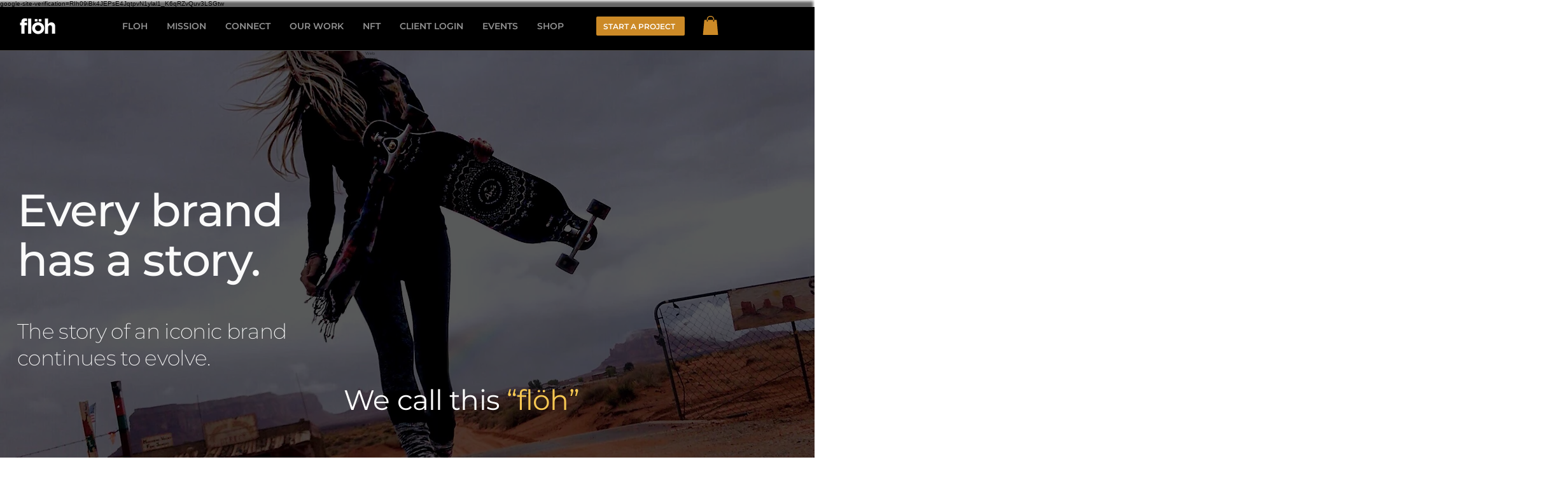

--- FILE ---
content_type: text/css; charset=utf-8
request_url: https://www.flohcreative.com/_serverless/pro-gallery-css-v4-server/layoutCss?ver=2&id=comp-kxxzxkzr6&items=0_1600_900%7C0_1600_900%7C0_1000_563%7C0_2048_1536&container=3211.875_1240_375.125_720&options=gallerySizeType:px%7CgallerySizePx:292%7CimageMargin:32%7CisRTL:false%7CgalleryLayout:2%7CtitlePlacement:SHOW_ON_HOVER%7CcubeRatio:1.7777777777777777%7CcubeType:fill
body_size: -164
content:
#pro-gallery-comp-kxxzxkzr6 [data-hook="item-container"][data-idx="0"].gallery-item-container{opacity: 1 !important;display: block !important;transition: opacity .2s ease !important;top: 0px !important;left: 0px !important;right: auto !important;height: 161px !important;width: 286px !important;} #pro-gallery-comp-kxxzxkzr6 [data-hook="item-container"][data-idx="0"] .gallery-item-common-info-outer{height: 100% !important;} #pro-gallery-comp-kxxzxkzr6 [data-hook="item-container"][data-idx="0"] .gallery-item-common-info{height: 100% !important;width: 100% !important;} #pro-gallery-comp-kxxzxkzr6 [data-hook="item-container"][data-idx="0"] .gallery-item-wrapper{width: 286px !important;height: 161px !important;margin: 0 !important;} #pro-gallery-comp-kxxzxkzr6 [data-hook="item-container"][data-idx="0"] .gallery-item-content{width: 286px !important;height: 161px !important;margin: 0px 0px !important;opacity: 1 !important;} #pro-gallery-comp-kxxzxkzr6 [data-hook="item-container"][data-idx="0"] .gallery-item-hover{width: 286px !important;height: 161px !important;opacity: 1 !important;} #pro-gallery-comp-kxxzxkzr6 [data-hook="item-container"][data-idx="0"] .item-hover-flex-container{width: 286px !important;height: 161px !important;margin: 0px 0px !important;opacity: 1 !important;} #pro-gallery-comp-kxxzxkzr6 [data-hook="item-container"][data-idx="0"] .gallery-item-wrapper img{width: 100% !important;height: 100% !important;opacity: 1 !important;} #pro-gallery-comp-kxxzxkzr6 [data-hook="item-container"][data-idx="1"].gallery-item-container{opacity: 1 !important;display: block !important;transition: opacity .2s ease !important;top: 0px !important;left: 318px !important;right: auto !important;height: 161px !important;width: 286px !important;} #pro-gallery-comp-kxxzxkzr6 [data-hook="item-container"][data-idx="1"] .gallery-item-common-info-outer{height: 100% !important;} #pro-gallery-comp-kxxzxkzr6 [data-hook="item-container"][data-idx="1"] .gallery-item-common-info{height: 100% !important;width: 100% !important;} #pro-gallery-comp-kxxzxkzr6 [data-hook="item-container"][data-idx="1"] .gallery-item-wrapper{width: 286px !important;height: 161px !important;margin: 0 !important;} #pro-gallery-comp-kxxzxkzr6 [data-hook="item-container"][data-idx="1"] .gallery-item-content{width: 286px !important;height: 161px !important;margin: 0px 0px !important;opacity: 1 !important;} #pro-gallery-comp-kxxzxkzr6 [data-hook="item-container"][data-idx="1"] .gallery-item-hover{width: 286px !important;height: 161px !important;opacity: 1 !important;} #pro-gallery-comp-kxxzxkzr6 [data-hook="item-container"][data-idx="1"] .item-hover-flex-container{width: 286px !important;height: 161px !important;margin: 0px 0px !important;opacity: 1 !important;} #pro-gallery-comp-kxxzxkzr6 [data-hook="item-container"][data-idx="1"] .gallery-item-wrapper img{width: 100% !important;height: 100% !important;opacity: 1 !important;} #pro-gallery-comp-kxxzxkzr6 [data-hook="item-container"][data-idx="2"].gallery-item-container{opacity: 1 !important;display: block !important;transition: opacity .2s ease !important;top: 0px !important;left: 636px !important;right: auto !important;height: 161px !important;width: 286px !important;} #pro-gallery-comp-kxxzxkzr6 [data-hook="item-container"][data-idx="2"] .gallery-item-common-info-outer{height: 100% !important;} #pro-gallery-comp-kxxzxkzr6 [data-hook="item-container"][data-idx="2"] .gallery-item-common-info{height: 100% !important;width: 100% !important;} #pro-gallery-comp-kxxzxkzr6 [data-hook="item-container"][data-idx="2"] .gallery-item-wrapper{width: 286px !important;height: 161px !important;margin: 0 !important;} #pro-gallery-comp-kxxzxkzr6 [data-hook="item-container"][data-idx="2"] .gallery-item-content{width: 286px !important;height: 161px !important;margin: 0px 0px !important;opacity: 1 !important;} #pro-gallery-comp-kxxzxkzr6 [data-hook="item-container"][data-idx="2"] .gallery-item-hover{width: 286px !important;height: 161px !important;opacity: 1 !important;} #pro-gallery-comp-kxxzxkzr6 [data-hook="item-container"][data-idx="2"] .item-hover-flex-container{width: 286px !important;height: 161px !important;margin: 0px 0px !important;opacity: 1 !important;} #pro-gallery-comp-kxxzxkzr6 [data-hook="item-container"][data-idx="2"] .gallery-item-wrapper img{width: 100% !important;height: 100% !important;opacity: 1 !important;} #pro-gallery-comp-kxxzxkzr6 [data-hook="item-container"][data-idx="3"]{display: none !important;} #pro-gallery-comp-kxxzxkzr6 .pro-gallery-prerender{height:160.875px !important;}#pro-gallery-comp-kxxzxkzr6 {height:160.875px !important; width:1240px !important;}#pro-gallery-comp-kxxzxkzr6 .pro-gallery-margin-container {height:160.875px !important;}#pro-gallery-comp-kxxzxkzr6 .pro-gallery {height:160.875px !important; width:1240px !important;}#pro-gallery-comp-kxxzxkzr6 .pro-gallery-parent-container {height:160.875px !important; width:1272px !important;}